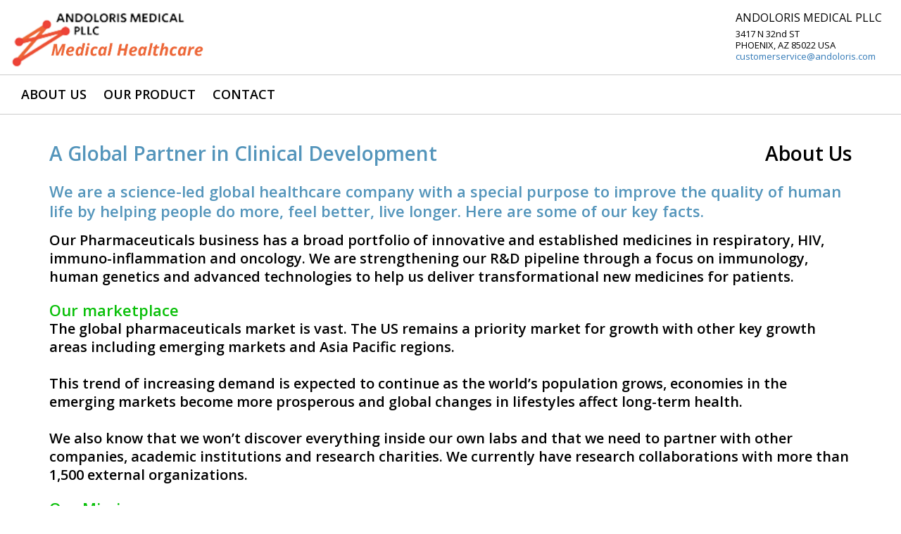

--- FILE ---
content_type: text/html; charset=UTF-8
request_url: https://andoloris.com/about.php
body_size: 1643
content:
<!DOCTYPE html>
<html lang="en"><head>
    <meta charset="utf-8">
    <meta http-equiv="X-UA-Compatible" content="IE=edge">
    <meta name="viewport" content="width=device-width, initial-scale=1">
    <title>ANDOLORIS MEDICAL PLLC Medical Healthcare</title>

    <!-- css -->
   <link href="fonts/css/font-awesome.min.css" rel="stylesheet">
   <link href="css/bootstrap.min.css" rel="stylesheet">
    <link href="css/owl.carousel.css" rel="stylesheet">
    <link href="css/custom.css" rel="stylesheet">
    <script type="text/javascript" src="js/jquery.min.js"></script>
  </head>
  <body>
 
<header class="header-cls">
    
    <div class="header-main">
        <div class="logo-cls">
            <a href="/"><img src="images/logo.png" alt="logo"></a>
        </div>
        
        <div class="header-address">
			ANDOLORIS MEDICAL PLLC
			<p>3417 N 32nd ST<br>
			PHOENIX, AZ 85022 USA<br>
			<a href="mailTo:customerservice@andoloris.com">customerservice@andoloris.com</a>
			</p>
        </div>
        <div class="clearfix"></div>
    </div>   
    
    <div class="main-menu">
      <ul class="menu-ul">
                    <li><a href="about.php">ABOUT US</a></li>
                    <li><a href="our-products.php">OUR PRODUCT</a></li>
                    <li><a href="contact-us.php">CONTACT</a></li>
                </ul>	
    </div>
    
</header>
 
 




<section class="about-us"> 
	<div class="container">
	
		<div class="row">
			<div class="col-lg-7 col-md-6">
				<h1>A Global Partner in Clinical Development</h1>
			</div>
			
			<div class="col-lg-5 col-md-6">
				<div class="about-head">About Us</div>
			</div>
		</div>
		
		<h2>We are a science-led global healthcare company with a special purpose to improve the quality of human life by helping people 
do more, feel better, live longer. Here are some of our key facts.</h2>

<p>Our Pharmaceuticals business has a broad portfolio of innovative and established 
medicines in respiratory, HIV, immuno-inflammation and oncology. We are 
strengthening our R&D pipeline through a focus on immunology, human genetics 
and advanced technologies to help us deliver transformational new medicines for 
patients.</p>


<h3>Our marketplace</h3>
<p>The global pharmaceuticals market is vast. The US remains a priority market for 
growth with other key growth areas including emerging markets and Asia Pacific 
regions.<br><br>

This trend of increasing demand is expected to continue as the world’s population 
grows, economies in the emerging markets become more prosperous and global 
changes in lifestyles affect long-term health.<br><br>

We also know that we won’t discover everything inside our own labs and that we 
need to partner with other companies, academic institutions and research charities. 
 We currently have research collaborations with more than 1,500 external organizations.</p>

<h3>Our Mission</h3>
<p>Goes beyond expanding access to quality healthcare services. We are committed to investing in the lives of the global residents. Our health centers are economic engines, generating economic activity that improves the quality of life in the neighborhoods we serve.</p>

<h3>Our Capital </h3>
<p>investment of building new state-of-the-art facilities in underserved areas help serve as an economic catalyst by providing continued employment to area residents, the purchase of goods and services from local businesses, as well as other economic stimuli.</p>

<h3>Our Vision</h3>
<p>ANDOLORIS will become the provider of choice for comprehensive primary healthcare by achieving excellence in quality, access for all who seek care and the improvement of the health of the communities we serve by utilizing innovative health solutions.</p>

<div class="row">	
	<div class="col-lg-3 col-md-3 col-sm-6">
		<img src="images/im01.png" alt="" class="img-responsive">
	</div>
	<div class="col-lg-3 col-md-3 col-sm-6">
		<img src="images/img02.png" alt="" class="img-responsive">
	</div>
	<div class="col-lg-3 col-md-3 col-sm-6">
		<img src="images/img03.png" alt="" class="img-responsive">
	</div>
	<div class="col-lg-3 col-md-3 col-sm-6">
		<img src="images/img04.png" alt="" class="img-responsive">
	</div>
</div>

	</div>
 
</section>
  
  
    

<?php?>
   
     
      
 <footer class="footer-cls">     
     <p>&#169; ANDOLORIS MEDICAL PLLC <script>document.write(new Date().getFullYear())</script></p>
 </footer>
      
      
      
    
    
    
    <script type="text/javascript" src="js/jquery.min.js"></script>
    <script src="js/bootstrap.min.js"></script>
    <script src="js/owl.carousel.js"></script>
    
  </body>
</html>  
  

--- FILE ---
content_type: text/css
request_url: https://andoloris.com/css/custom.css
body_size: 1727
content:
@charset "utf-8";
/* CSS Document */
@import url("https://fonts.googleapis.com/css2?family=Open+Sans:wght@400;600&display=swap");

body {
	padding:0px;
	margin:0px;
	overflow-x:hidden;
	font-family:'Open Sans', sans-serif !important;
	}


h1, h2, h3, h4, h5, h6, p {
	padding:0px ;
	margin:0px;
    font-family:'Open Sans', sans-serif !important;
}

.header-cls {
    width: 100%;
    position: relative;
}

.header-cls .header-main {
    background: #fff;
    padding: 10px 15px;
    width: 100%;
    display: table;
}
.header-cls .header-main .logo-cls {
    width: auto;
    display: table-cell;
    float: left;
}

.header-cls .header-main .logo-cls img {
    width:100%;
    max-width: 280px;
}

.header-cls .header-main .header-address {
    float: right;
    display: table-cell;
    width: 220px;
    font-size: 16px;
    line-height: 20px;
    color: #000;
	margin-top:5px;	
}
.header-cls .header-main .header-address p {
	font-size: 13px;
    margin-top: 5px;
    line-height: 16px;
}

.clearfix {
    clear: both;
}
    
.header-cls .main-menu {
    background: #ffffff;
    padding: 10px 15px;
    width: 100%;
    border-top: solid 1px #ccc;
    border-bottom: solid 1px #ccc;
	display: inline-block;
}


.header-cls .main-menu p {
    font-size: 16px;
    color: #000;
    padding: 6px 0px;
}

.header-cls .main-menu .menu-ul {
        padding: 5px;
    margin: 0px;
    margin-right: 15px;
}


.header-cls .main-menu .menu-ul li {
    padding: 0px 10px;
    display: inline-block;
    list-style-type: none;
    font-size: 18px;
        font-weight: bold;
    margin: 0px;
}

.header-cls .main-menu .menu-ul li a {
    color: #000;
    text-decoration: none;
}

#main-banner {
    background-attachment: fixed;
    background-position: center!important;
    background-repeat: no-repeat;
    background-size: cover!important;
    background-color: #142034;
    background-image: url(../images/homepage-banner.jpg);
    min-height: 100vh;
    position: relative;
}

.main-banner-content {
    padding: 0px!important;
    max-width: 100%;
    margin: 20px;
    position: absolute;
    top: 40%;
    transform: translateY(-50%);
    background: rgb(0 0 0 / 20%);
	min-height:220px;
}

    

.main-banner .main-banner-content h1 {
  font-style: normal;
    font-weight: bold;
    font-size: 30px;
    line-height: 36px;
    letter-spacing: -0.042em;
    color: #fff;
    text-align: left;
    max-width: 80%;
    padding: 25px;
}

.footer-cls {
    padding: 15px;
    width: 100%;
    background: #fff;
    display: inline-block;
}

.footer-cls p {
    font-size: 14px;
    text-align: center;
    color: #000;
}

.our-product {
	width:100%;
	padding: 30px 0px;
}

.our-product h1 {
    font-style: normal;
    font-size: 30px;
    line-height: 36px;
    color: #1d72a5;
    text-align: left;
    padding: 15px 0px;
}

.our-product h2 {
    font-style: normal;
    font-size: 16px;
    line-height: 22px;
    color: #81b2df;
    font-weight: bold;
    text-align: left;
    padding: 0px 0px;
}

.our-product h6 {
    font-style: normal;
    font-size: 14px;
    line-height: 18px;
    color: #fc851b;
    font-weight: bold;
    text-align: left;
    padding: 0px 0px;
	margin:20px 0px 0px 0px;
}


.our-product h4 {
    font-style: normal;
    font-size: 22px;
    line-height: 28px;
    color: #868686;
    font-weight: normal;
    text-align: center;
    padding: 0;
    max-width: 900px;
    display: block;
    margin: 20px auto 40px auto;
}


.our-product h3 {
    font-style: normal;
    font-size: 18px;
    font-weight: bold;
    line-height: 24px;
    color: #fc851b;
    padding: 0;
    margin: 15px 0px 10px 0;
}

.our-product p {
    font-style: normal;
    font-size: 13px;
    line-height: 20px;
    color: #000000;
    font-weight: 600;
    padding: 0;
    margin: 15px 0px 20px 0px;
}

.our-product ul {
	margin: 0;
    padding: 10px 20px;
}
.our-product ul li {
       font-style: normal;
    font-size: 13px;
    line-height: 20px;
    color: #000000;
    font-weight: 600;
    padding: 0;
    margin: 3px 0px;
    list-style: circle;
}
.our-product img {
	margin-top:15px;
}
.our-product h5 {
    font-style: normal;
    font-size: 16px;
    font-weight: bold;
    line-height: 22px;
    color: #fc851b;
    padding: 0;
    margin: 0px 0px 20px 0;
} 

.purpose-section {
	width: 100%;
    padding: 10px 15px;
    color: #64a1e7;
    font-size: 22px;
    font-weight: bold;
    background: #676767;
    text-align: left;
    line-height: 28px;
    border-radius: 10px;
}

.contact-form-wrap a {
	text-align:center;
	display:block;
}






.about-us {
	width:100%;
	padding: 30px 0px;
}

.about-us h1 {
    font-style: normal;
    font-size: 28px;
    line-height: 40px;
    color: #5495bb;
    text-align: left;
    padding: 5px 0px;
    font-weight: bold;
}

.about-us h2 {
    font-style: normal;
    font-size: 22px;
    line-height: 28px;
    color: #5495bb;
    font-weight: bold;
    text-align: left;
    padding: 15px 0px;
}

.about-us .about-head {
	 font-style: normal;
    font-size: 28px;
    line-height: 40px;
    color: #000;
    text-align: right;
    padding: 5px 0px;
    font-weight: bold;
}


.about-us h3 {
    font-style: normal;
    font-size: 22px;
    line-height: 28px;
    color: #0ac00a;
    font-weight: 600;
    padding: 0;
    margin: 20px 0px 0px 0px;
}

.about-us p {
    font-style: normal;
    font-size: 20px;
    line-height: 26px;
    color: #000000;
    font-weight: 600;
    padding: 0;
    margin: 5px ​0px 20px 0px;
}

.about-us img {
    margin-top: 40px;
}


.contact-us-page  {
    padding: 15px 0px;
}
  
.contact-us-address {
    width: 100%;
    max-width: 300px;
    margin: 10px auto;
    display: block;
}
  
.contact-us-page h1 {
    font-style: normal;
    font-size: 28px;
    line-height: 40px;
    color: #000;
    text-align: left;
    padding: 5px 0px 10px 0px;
    font-weight: bold;
    border-bottom: solid 1px #ccc;
    margin: 0px 0px 20px 0px;
}

 .contact-us-page h4 {
    font-style: normal;
    font-size: 20px;
    line-height: 26px;
    color: #000000;
    font-weight: 600;
    padding: 0;
    margin: 5px ​0px 20px 0px;
}


 .contact-us-page p {
    font-style: normal;
    font-size: 16px;
    line-height: 22px;
    color: #000000;
    font-weight: 600;
    padding: 0;
    margin: 5px ​0px 20px 0px;
}

.gry-bg {
	background:#f5f5f5;
	padding:20px;
}
.contact-form-wrap {
	background:#fff;
	padding:20px;
}

.contact-form-wrap h5 {
	font-style: normal;
    font-size: 20px;
    line-height: 26px;
    color: #000000;
    font-weight: 600;
    padding: 0;
    margin: 5px ​0px 20px 0px;	
	text-align:center;
}

.contact-form label {
	color: #000;
    font-size: 15px;
    padding: 15px 0px 0px 0px;
	
}
.contact-form .form-control {
	background: #f2f2f2;
    padding: 15px;
    height: 40px;
    width: 100%;
    border-radius: 6px;
    border: solid 1px #ccc;
}

.contact-form .btn-submit {
	margin:20px 0px;
	background:#131d43;
	color:#fff;
	font-size:16px;
	height:40px;
	border-radius:0px;
	width:170px;
	outline:none;
	border-radius:100px;
	font-weight:bold;
}











  

/*media query starts */


@media only screen and (max-width:991px) {
   
   .about-us .about-head {
	   text-align:left;
   } 
    
.header-cls .main-menu p {
    text-align: center;
}
 
.header-cls .main-menu .menu-ul {
    margin: 0px auto;
    display: block;
        text-align: center;
}  
    
  
#main-banner {
    min-height: 100vh;
}
    
.main-banner-content {
    min-height: auto;
}    

 .main-banner .main-banner-content h1 {
    font-size: 20px;
    line-height: 28px;
    text-align: left;
    padding-top: 25px;
    max-width: 100%;
}  
    
 
}


@media only screen and (max-width:767px) {
.about-us .about-head {
	font-size: 24px;
	line-height: 30px;
}

.gry-bg {
    background: #f5f5f5;
    padding: 10px;
}

.about-us {
    width: 100%;
    padding: 15px 0px;
}
	
.about-us h1 {
    font-size: 22px;
    line-height: 30px;
}	

.about-us h2 {
    font-size: 18px;
    line-height: 26px;
}

.about-us h3 {
    margin: 20px 0px 5px 0px;
}


.about-us p {
    font-size: 14px;
    line-height: 22px;
}
	
.about-us img {
    margin: 25px auto;
} 
  
  
  
.our-product {
    padding: 15px 0px;
}
  
.our-product h1 {
    font-size: 24px;
    line-height: 28px;
    padding: 5px 0px;
}

.our-product h2 {
    font-size: 18px;
    line-height: 26px;
    padding: 5px 0px;
}
  
.our-product h4 {
    font-size: 16px;
    line-height: 24px;
    margin: 15px auto 15px auto;
}  
 
.our-product h3 {
    font-size: 18px;
    line-height: 24px;
    margin: 15px 0px 10px 0;
} 
  
.our-product p {
    font-size: 13px;
    line-height: 20px;
    margin: 0 0px 20px 0px;
}  
  
.our-product h5 {
    font-size: 18px;
    line-height: 24px;
    margin: 0px 0px 0px 0;
} 
  
.purpose-section {
    font-size: 24px;
}


  
  
  
  
  
  
.header-cls .main-menu .menu-ul li {
    font-size: 14px;
 }
.header-cls .main-menu p {
    font-size: 14px;
    padding: 0px 0px 5px 0px;
}
    
.header-cls .header-main {
     display: block;
}    

.header-cls .header-main .logo-cls {
    width: 100%;
    display: block;
    float: none;
}    
    
.header-cls .header-main .header-address {
    float: none;
    display: block;
    width: 100%;
    font-size: 13px;
    line-height: 16px;
        padding: 10px 0 0 0;
    text-align: center;
}    

.header-cls .header-main .logo-cls img {
    display: block;
    margin: 0 auto;
}
  
    
}